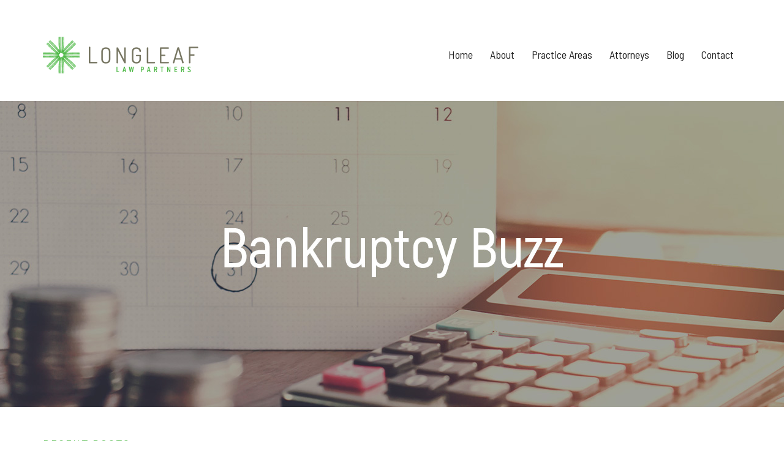

--- FILE ---
content_type: text/html; charset=UTF-8
request_url: https://longleaflp.com/who-is-a-small-business-debtor-under-subchapter-v/
body_size: 11611
content:
<!DOCTYPE html>
<html lang="en-US">
<head >
<meta charset="UTF-8" />
<meta name="viewport" content="width=device-width, initial-scale=1" />
<title>Who is a Small Business Debtor Under Subchapter V? – Longleaf Law Partners</title>
<meta name='robots' content='max-image-preview:large' />
	<style>img:is([sizes="auto" i], [sizes^="auto," i]) { contain-intrinsic-size: 3000px 1500px }</style>
	<link rel='dns-prefetch' href='//fonts.googleapis.com' />
<link rel='dns-prefetch' href='//fonts.gstatic.com' />
<link rel='dns-prefetch' href='//ajax.googleapis.com' />
<link rel='dns-prefetch' href='//apis.google.com' />
<link rel='dns-prefetch' href='//google-analytics.com' />
<link rel='dns-prefetch' href='//www.google-analytics.com' />
<link rel='dns-prefetch' href='//ssl.google-analytics.com' />
<link rel='dns-prefetch' href='//youtube.com' />
<link rel='dns-prefetch' href='//s.gravatar.com' />
<link href='http://fonts.googleapis.com' rel='preconnect' />
<link href='//fonts.gstatic.com' crossorigin='' rel='preconnect' />
<link rel="alternate" type="application/rss+xml" title="Longleaf Law Partners &raquo; Feed" href="https://longleaflp.com/feed/" />
<link rel="alternate" type="application/rss+xml" title="Longleaf Law Partners &raquo; Comments Feed" href="https://longleaflp.com/comments/feed/" />
		<script type="text/javascript">
			var ajaxurl = 'https://longleaflp.com/wp-admin/admin-ajax.php';
		</script>
		<link rel="canonical" href="https://longleaflp.com/who-is-a-small-business-debtor-under-subchapter-v/" />
<script type="text/javascript">
/* <![CDATA[ */
window._wpemojiSettings = {"baseUrl":"https:\/\/s.w.org\/images\/core\/emoji\/16.0.1\/72x72\/","ext":".png","svgUrl":"https:\/\/s.w.org\/images\/core\/emoji\/16.0.1\/svg\/","svgExt":".svg","source":{"concatemoji":"https:\/\/longleaflp.com\/wp-includes\/js\/wp-emoji-release.min.js?ver=f0aa8ea07b1246094a8cea5521378fdc"}};
/*! This file is auto-generated */
!function(s,n){var o,i,e;function c(e){try{var t={supportTests:e,timestamp:(new Date).valueOf()};sessionStorage.setItem(o,JSON.stringify(t))}catch(e){}}function p(e,t,n){e.clearRect(0,0,e.canvas.width,e.canvas.height),e.fillText(t,0,0);var t=new Uint32Array(e.getImageData(0,0,e.canvas.width,e.canvas.height).data),a=(e.clearRect(0,0,e.canvas.width,e.canvas.height),e.fillText(n,0,0),new Uint32Array(e.getImageData(0,0,e.canvas.width,e.canvas.height).data));return t.every(function(e,t){return e===a[t]})}function u(e,t){e.clearRect(0,0,e.canvas.width,e.canvas.height),e.fillText(t,0,0);for(var n=e.getImageData(16,16,1,1),a=0;a<n.data.length;a++)if(0!==n.data[a])return!1;return!0}function f(e,t,n,a){switch(t){case"flag":return n(e,"\ud83c\udff3\ufe0f\u200d\u26a7\ufe0f","\ud83c\udff3\ufe0f\u200b\u26a7\ufe0f")?!1:!n(e,"\ud83c\udde8\ud83c\uddf6","\ud83c\udde8\u200b\ud83c\uddf6")&&!n(e,"\ud83c\udff4\udb40\udc67\udb40\udc62\udb40\udc65\udb40\udc6e\udb40\udc67\udb40\udc7f","\ud83c\udff4\u200b\udb40\udc67\u200b\udb40\udc62\u200b\udb40\udc65\u200b\udb40\udc6e\u200b\udb40\udc67\u200b\udb40\udc7f");case"emoji":return!a(e,"\ud83e\udedf")}return!1}function g(e,t,n,a){var r="undefined"!=typeof WorkerGlobalScope&&self instanceof WorkerGlobalScope?new OffscreenCanvas(300,150):s.createElement("canvas"),o=r.getContext("2d",{willReadFrequently:!0}),i=(o.textBaseline="top",o.font="600 32px Arial",{});return e.forEach(function(e){i[e]=t(o,e,n,a)}),i}function t(e){var t=s.createElement("script");t.src=e,t.defer=!0,s.head.appendChild(t)}"undefined"!=typeof Promise&&(o="wpEmojiSettingsSupports",i=["flag","emoji"],n.supports={everything:!0,everythingExceptFlag:!0},e=new Promise(function(e){s.addEventListener("DOMContentLoaded",e,{once:!0})}),new Promise(function(t){var n=function(){try{var e=JSON.parse(sessionStorage.getItem(o));if("object"==typeof e&&"number"==typeof e.timestamp&&(new Date).valueOf()<e.timestamp+604800&&"object"==typeof e.supportTests)return e.supportTests}catch(e){}return null}();if(!n){if("undefined"!=typeof Worker&&"undefined"!=typeof OffscreenCanvas&&"undefined"!=typeof URL&&URL.createObjectURL&&"undefined"!=typeof Blob)try{var e="postMessage("+g.toString()+"("+[JSON.stringify(i),f.toString(),p.toString(),u.toString()].join(",")+"));",a=new Blob([e],{type:"text/javascript"}),r=new Worker(URL.createObjectURL(a),{name:"wpTestEmojiSupports"});return void(r.onmessage=function(e){c(n=e.data),r.terminate(),t(n)})}catch(e){}c(n=g(i,f,p,u))}t(n)}).then(function(e){for(var t in e)n.supports[t]=e[t],n.supports.everything=n.supports.everything&&n.supports[t],"flag"!==t&&(n.supports.everythingExceptFlag=n.supports.everythingExceptFlag&&n.supports[t]);n.supports.everythingExceptFlag=n.supports.everythingExceptFlag&&!n.supports.flag,n.DOMReady=!1,n.readyCallback=function(){n.DOMReady=!0}}).then(function(){return e}).then(function(){var e;n.supports.everything||(n.readyCallback(),(e=n.source||{}).concatemoji?t(e.concatemoji):e.wpemoji&&e.twemoji&&(t(e.twemoji),t(e.wpemoji)))}))}((window,document),window._wpemojiSettings);
/* ]]> */
</script>
<link rel='stylesheet' id='workstation-pro-css' href='https://longleaflp.com/wp-content/themes/workstation-pro/style.css?ver=1.1.3' type='text/css' media='all' />
<style id='workstation-pro-inline-css' type='text/css'>


		a,
		.add-black .after-header a:focus,
		.add-black .after-header a:hover,
		.author-box-title,
		.archive-pagination li a:focus,
		.archive-pagination li a:hover,
		.archive-pagination .active a,
		.archive-title,
		.entry-header .entry-meta,
		.entry-title a:focus,
		.entry-title a:hover,
		.featured-content .entry-meta,
		.flexible-widgets .featured-content .has-post-thumbnail .alignnone + .entry-header .entry-title a:focus,
		.flexible-widgets .featured-content .has-post-thumbnail .alignnone + .entry-header .entry-title a:hover,
		.footer-widgets a:focus,
		.footer-widgets a:hover,
		.front-page-3 a:focus,
		.front-page-3 a:hover,
		.genesis-nav-menu .sub-menu a:focus,
		.genesis-nav-menu .sub-menu a:hover,
		.nav-secondary .genesis-nav-menu .sub-menu a:focus,
		.nav-secondary .genesis-nav-menu .sub-menu a:hover,
		.nav-secondary .genesis-nav-menu .sub-menu .current-menu-item > a,
		.page-title,
		.site-footer a:focus,
		.site-footer a:hover,
		.widget li a:focus,
		.widget li a:hover,
		.widget-title {
			color: #50b948;
		}

		.after-header,
		.front-page-1,
		.genesis-nav-menu .sub-menu,
		.genesis-nav-menu > .current-menu-item > a,
		.genesis-nav-menu > li > a:focus,
		.genesis-nav-menu > li > a:hover {
			border-color: #50b948;
		}

		@media only screen and (max-width: 880px) {
			.genesis-responsive-menu .genesis-nav-menu .menu-item a:focus,
			.genesis-responsive-menu .genesis-nav-menu .menu-item a:hover,
			.menu-toggle:focus,
			.menu-toggle:hover,
			.sub-menu-toggle:focus,
			.sub-menu-toggle:hover {
				color: #50b948;
			}
		}
		

		button,
		input[type="button"],
		input[type="reset"],
		input[type="submit"],
		.add-color .after-header,
		.add-color .site-header,
		.button,
		.widget .button {
			background-color: #50b948;
			color: #ffffff;
		}
		

		.front-page-3 {
			background-color: #767561;
		}

		.front-page-3,
		.front-page-3 a,
		.front-page-3 .widget li a {
			color: #ffffff;
		}

		.front-page-3 button:focus,
		.front-page-3 button:hover,
		.front-page-3 input:focus[type="button"],
		.front-page-3 input:focus[type="reset"],
		.front-page-3 input:focus[type="submit"],
		.front-page-3 input:hover[type="button"],
		.front-page-3 input:hover[type="reset"],
		.front-page-3 input:hover[type="submit"],
		.front-page-3 .button:focus,
		.front-page-3 .button:hover {
			background-color: #ffffff;
			color: #767561;
		}
		
</style>
<style id='wp-emoji-styles-inline-css' type='text/css'>

	img.wp-smiley, img.emoji {
		display: inline !important;
		border: none !important;
		box-shadow: none !important;
		height: 1em !important;
		width: 1em !important;
		margin: 0 0.07em !important;
		vertical-align: -0.1em !important;
		background: none !important;
		padding: 0 !important;
	}
</style>
<link rel='stylesheet' id='wp-block-library-css' href='https://longleaflp.com/wp-includes/css/dist/block-library/style.min.css?ver=f0aa8ea07b1246094a8cea5521378fdc' type='text/css' media='all' />
<style id='classic-theme-styles-inline-css' type='text/css'>
/*! This file is auto-generated */
.wp-block-button__link{color:#fff;background-color:#32373c;border-radius:9999px;box-shadow:none;text-decoration:none;padding:calc(.667em + 2px) calc(1.333em + 2px);font-size:1.125em}.wp-block-file__button{background:#32373c;color:#fff;text-decoration:none}
</style>
<style id='global-styles-inline-css' type='text/css'>
:root{--wp--preset--aspect-ratio--square: 1;--wp--preset--aspect-ratio--4-3: 4/3;--wp--preset--aspect-ratio--3-4: 3/4;--wp--preset--aspect-ratio--3-2: 3/2;--wp--preset--aspect-ratio--2-3: 2/3;--wp--preset--aspect-ratio--16-9: 16/9;--wp--preset--aspect-ratio--9-16: 9/16;--wp--preset--color--black: #000000;--wp--preset--color--cyan-bluish-gray: #abb8c3;--wp--preset--color--white: #ffffff;--wp--preset--color--pale-pink: #f78da7;--wp--preset--color--vivid-red: #cf2e2e;--wp--preset--color--luminous-vivid-orange: #ff6900;--wp--preset--color--luminous-vivid-amber: #fcb900;--wp--preset--color--light-green-cyan: #7bdcb5;--wp--preset--color--vivid-green-cyan: #00d084;--wp--preset--color--pale-cyan-blue: #8ed1fc;--wp--preset--color--vivid-cyan-blue: #0693e3;--wp--preset--color--vivid-purple: #9b51e0;--wp--preset--gradient--vivid-cyan-blue-to-vivid-purple: linear-gradient(135deg,rgba(6,147,227,1) 0%,rgb(155,81,224) 100%);--wp--preset--gradient--light-green-cyan-to-vivid-green-cyan: linear-gradient(135deg,rgb(122,220,180) 0%,rgb(0,208,130) 100%);--wp--preset--gradient--luminous-vivid-amber-to-luminous-vivid-orange: linear-gradient(135deg,rgba(252,185,0,1) 0%,rgba(255,105,0,1) 100%);--wp--preset--gradient--luminous-vivid-orange-to-vivid-red: linear-gradient(135deg,rgba(255,105,0,1) 0%,rgb(207,46,46) 100%);--wp--preset--gradient--very-light-gray-to-cyan-bluish-gray: linear-gradient(135deg,rgb(238,238,238) 0%,rgb(169,184,195) 100%);--wp--preset--gradient--cool-to-warm-spectrum: linear-gradient(135deg,rgb(74,234,220) 0%,rgb(151,120,209) 20%,rgb(207,42,186) 40%,rgb(238,44,130) 60%,rgb(251,105,98) 80%,rgb(254,248,76) 100%);--wp--preset--gradient--blush-light-purple: linear-gradient(135deg,rgb(255,206,236) 0%,rgb(152,150,240) 100%);--wp--preset--gradient--blush-bordeaux: linear-gradient(135deg,rgb(254,205,165) 0%,rgb(254,45,45) 50%,rgb(107,0,62) 100%);--wp--preset--gradient--luminous-dusk: linear-gradient(135deg,rgb(255,203,112) 0%,rgb(199,81,192) 50%,rgb(65,88,208) 100%);--wp--preset--gradient--pale-ocean: linear-gradient(135deg,rgb(255,245,203) 0%,rgb(182,227,212) 50%,rgb(51,167,181) 100%);--wp--preset--gradient--electric-grass: linear-gradient(135deg,rgb(202,248,128) 0%,rgb(113,206,126) 100%);--wp--preset--gradient--midnight: linear-gradient(135deg,rgb(2,3,129) 0%,rgb(40,116,252) 100%);--wp--preset--font-size--small: 13px;--wp--preset--font-size--medium: 20px;--wp--preset--font-size--large: 36px;--wp--preset--font-size--x-large: 42px;--wp--preset--spacing--20: 0.44rem;--wp--preset--spacing--30: 0.67rem;--wp--preset--spacing--40: 1rem;--wp--preset--spacing--50: 1.5rem;--wp--preset--spacing--60: 2.25rem;--wp--preset--spacing--70: 3.38rem;--wp--preset--spacing--80: 5.06rem;--wp--preset--shadow--natural: 6px 6px 9px rgba(0, 0, 0, 0.2);--wp--preset--shadow--deep: 12px 12px 50px rgba(0, 0, 0, 0.4);--wp--preset--shadow--sharp: 6px 6px 0px rgba(0, 0, 0, 0.2);--wp--preset--shadow--outlined: 6px 6px 0px -3px rgba(255, 255, 255, 1), 6px 6px rgba(0, 0, 0, 1);--wp--preset--shadow--crisp: 6px 6px 0px rgba(0, 0, 0, 1);}:where(.is-layout-flex){gap: 0.5em;}:where(.is-layout-grid){gap: 0.5em;}body .is-layout-flex{display: flex;}.is-layout-flex{flex-wrap: wrap;align-items: center;}.is-layout-flex > :is(*, div){margin: 0;}body .is-layout-grid{display: grid;}.is-layout-grid > :is(*, div){margin: 0;}:where(.wp-block-columns.is-layout-flex){gap: 2em;}:where(.wp-block-columns.is-layout-grid){gap: 2em;}:where(.wp-block-post-template.is-layout-flex){gap: 1.25em;}:where(.wp-block-post-template.is-layout-grid){gap: 1.25em;}.has-black-color{color: var(--wp--preset--color--black) !important;}.has-cyan-bluish-gray-color{color: var(--wp--preset--color--cyan-bluish-gray) !important;}.has-white-color{color: var(--wp--preset--color--white) !important;}.has-pale-pink-color{color: var(--wp--preset--color--pale-pink) !important;}.has-vivid-red-color{color: var(--wp--preset--color--vivid-red) !important;}.has-luminous-vivid-orange-color{color: var(--wp--preset--color--luminous-vivid-orange) !important;}.has-luminous-vivid-amber-color{color: var(--wp--preset--color--luminous-vivid-amber) !important;}.has-light-green-cyan-color{color: var(--wp--preset--color--light-green-cyan) !important;}.has-vivid-green-cyan-color{color: var(--wp--preset--color--vivid-green-cyan) !important;}.has-pale-cyan-blue-color{color: var(--wp--preset--color--pale-cyan-blue) !important;}.has-vivid-cyan-blue-color{color: var(--wp--preset--color--vivid-cyan-blue) !important;}.has-vivid-purple-color{color: var(--wp--preset--color--vivid-purple) !important;}.has-black-background-color{background-color: var(--wp--preset--color--black) !important;}.has-cyan-bluish-gray-background-color{background-color: var(--wp--preset--color--cyan-bluish-gray) !important;}.has-white-background-color{background-color: var(--wp--preset--color--white) !important;}.has-pale-pink-background-color{background-color: var(--wp--preset--color--pale-pink) !important;}.has-vivid-red-background-color{background-color: var(--wp--preset--color--vivid-red) !important;}.has-luminous-vivid-orange-background-color{background-color: var(--wp--preset--color--luminous-vivid-orange) !important;}.has-luminous-vivid-amber-background-color{background-color: var(--wp--preset--color--luminous-vivid-amber) !important;}.has-light-green-cyan-background-color{background-color: var(--wp--preset--color--light-green-cyan) !important;}.has-vivid-green-cyan-background-color{background-color: var(--wp--preset--color--vivid-green-cyan) !important;}.has-pale-cyan-blue-background-color{background-color: var(--wp--preset--color--pale-cyan-blue) !important;}.has-vivid-cyan-blue-background-color{background-color: var(--wp--preset--color--vivid-cyan-blue) !important;}.has-vivid-purple-background-color{background-color: var(--wp--preset--color--vivid-purple) !important;}.has-black-border-color{border-color: var(--wp--preset--color--black) !important;}.has-cyan-bluish-gray-border-color{border-color: var(--wp--preset--color--cyan-bluish-gray) !important;}.has-white-border-color{border-color: var(--wp--preset--color--white) !important;}.has-pale-pink-border-color{border-color: var(--wp--preset--color--pale-pink) !important;}.has-vivid-red-border-color{border-color: var(--wp--preset--color--vivid-red) !important;}.has-luminous-vivid-orange-border-color{border-color: var(--wp--preset--color--luminous-vivid-orange) !important;}.has-luminous-vivid-amber-border-color{border-color: var(--wp--preset--color--luminous-vivid-amber) !important;}.has-light-green-cyan-border-color{border-color: var(--wp--preset--color--light-green-cyan) !important;}.has-vivid-green-cyan-border-color{border-color: var(--wp--preset--color--vivid-green-cyan) !important;}.has-pale-cyan-blue-border-color{border-color: var(--wp--preset--color--pale-cyan-blue) !important;}.has-vivid-cyan-blue-border-color{border-color: var(--wp--preset--color--vivid-cyan-blue) !important;}.has-vivid-purple-border-color{border-color: var(--wp--preset--color--vivid-purple) !important;}.has-vivid-cyan-blue-to-vivid-purple-gradient-background{background: var(--wp--preset--gradient--vivid-cyan-blue-to-vivid-purple) !important;}.has-light-green-cyan-to-vivid-green-cyan-gradient-background{background: var(--wp--preset--gradient--light-green-cyan-to-vivid-green-cyan) !important;}.has-luminous-vivid-amber-to-luminous-vivid-orange-gradient-background{background: var(--wp--preset--gradient--luminous-vivid-amber-to-luminous-vivid-orange) !important;}.has-luminous-vivid-orange-to-vivid-red-gradient-background{background: var(--wp--preset--gradient--luminous-vivid-orange-to-vivid-red) !important;}.has-very-light-gray-to-cyan-bluish-gray-gradient-background{background: var(--wp--preset--gradient--very-light-gray-to-cyan-bluish-gray) !important;}.has-cool-to-warm-spectrum-gradient-background{background: var(--wp--preset--gradient--cool-to-warm-spectrum) !important;}.has-blush-light-purple-gradient-background{background: var(--wp--preset--gradient--blush-light-purple) !important;}.has-blush-bordeaux-gradient-background{background: var(--wp--preset--gradient--blush-bordeaux) !important;}.has-luminous-dusk-gradient-background{background: var(--wp--preset--gradient--luminous-dusk) !important;}.has-pale-ocean-gradient-background{background: var(--wp--preset--gradient--pale-ocean) !important;}.has-electric-grass-gradient-background{background: var(--wp--preset--gradient--electric-grass) !important;}.has-midnight-gradient-background{background: var(--wp--preset--gradient--midnight) !important;}.has-small-font-size{font-size: var(--wp--preset--font-size--small) !important;}.has-medium-font-size{font-size: var(--wp--preset--font-size--medium) !important;}.has-large-font-size{font-size: var(--wp--preset--font-size--large) !important;}.has-x-large-font-size{font-size: var(--wp--preset--font-size--x-large) !important;}
:where(.wp-block-post-template.is-layout-flex){gap: 1.25em;}:where(.wp-block-post-template.is-layout-grid){gap: 1.25em;}
:where(.wp-block-columns.is-layout-flex){gap: 2em;}:where(.wp-block-columns.is-layout-grid){gap: 2em;}
:root :where(.wp-block-pullquote){font-size: 1.5em;line-height: 1.6;}
</style>
<link rel='stylesheet' id='wp-blog-designer-fontawesome-stylesheets-css' href='https://longleaflp.com/wp-content/plugins/blog-designer//admin/css/fontawesome-all.min.css?ver=1.0' type='text/css' media='all' />
<link rel='stylesheet' id='wp-blog-designer-css-stylesheets-css' href='https://longleaflp.com/wp-content/plugins/blog-designer/public/css/designer_css.css?ver=1.0' type='text/css' media='all' />
<link rel='stylesheet' id='topbar-css' href='https://longleaflp.com/wp-content/uploads/hummingbird-assets/c51afa78b1ecd12d8e3fc6841b0beb5b.css' type='text/css' media='all' />
<link rel='stylesheet' id='wpmt-css-frontend-css' href='https://longleaflp.com/wp-content/plugins/wp-mailto-links/core/includes/assets/css/style.css?ver=230923-143008' type='text/css' media='all' />
<link rel='stylesheet' id='dashicons-css' href='https://longleaflp.com/wp-includes/css/dashicons.min.css?ver=f0aa8ea07b1246094a8cea5521378fdc' type='text/css' media='all' />
<link rel='stylesheet' id='wp-components-css' href='https://longleaflp.com/wp-includes/css/dist/components/style.min.css?ver=f0aa8ea07b1246094a8cea5521378fdc' type='text/css' media='all' />
<link rel='stylesheet' id='godaddy-styles-css' href='https://longleaflp.com/wp-content/uploads/hummingbird-assets/29ef05767d61382aee441feab0a0df1e.css' type='text/css' media='all' />
<link rel='stylesheet' id='google-fonts-css' href='//fonts.googleapis.com/css?family=Roboto+Condensed%3A300italic%2C700italic%2C700%2C300&#038;ver=1.1.3' type='text/css' media='all' />
<link rel='stylesheet' id='simple-social-icons-font-css' href='https://longleaflp.com/wp-content/plugins/simple-social-icons/css/style.css?ver=4.0.0' type='text/css' media='all' />
<style id='simple-social-icons-font-inline-css' type='text/css'>
#simple-social-icons-2 ul li a,#simple-social-icons-2 ul li a:hover {font-size: 14px;padding: 7px;color: #ffffff;background-color: #676651;border-radius: 4px;-moz-border-radius: 4px;-webkit-border-radius:4px;}#simple-social-icons-2 ul li a:hover {color: #ffffff;background-color: #50b948;}
</style>
<link rel='stylesheet' id='genesis-club-fonts-css' href='https://fonts.googleapis.com/css?family=Barlow+Semi+Condensed:regular,italic,700,700italic&#038;subset=latin' type='text/css' media='all' />
<link rel='stylesheet' id='displayfeaturedimage-style-css' href='https://longleaflp.com/wp-content/plugins/display-featured-image-genesis/includes/css/display-featured-image-genesis.css?ver=3.2.3' type='text/css' media='all' />
<style id='displayfeaturedimage-style-inline-css' type='text/css'>
.big-leader { max-height: 500px; }.big-leader__image { max-height: 500px;animation: dfig-fadein 750ms; }
</style>
<script type="text/javascript" src="https://longleaflp.com/wp-includes/js/jquery/jquery.min.js?ver=3.7.1" id="jquery-core-js"></script>
<script type="text/javascript" src="https://longleaflp.com/wp-includes/js/jquery/jquery-migrate.min.js?ver=3.4.1" id="jquery-migrate-js"></script>
<script type="text/javascript" src="https://longleaflp.com/wp-includes/js/imagesloaded.min.js?ver=5.0.0" id="imagesloaded-js"></script>
<script type="text/javascript" src="https://longleaflp.com/wp-includes/js/masonry.min.js?ver=4.2.2" id="masonry-js"></script>
<script type="text/javascript" src="https://longleaflp.com/wp-content/plugins/blog-designer/public/js/ticker.min.js?ver=1.0" id="ticker-js"></script>
<script type="text/javascript" src="https://longleaflp.com/wp-content/plugins/blog-designer/public/js/designer.js?ver=1.0" id="wp-blog-designer-script-js"></script>
<script type="text/javascript" id="topbar_frontjs-js-extra">
/* <![CDATA[ */
var tpbr_settings = {"fixed":"notfixed","user_who":"notloggedin","guests_or_users":"all","message":"<h5>WE'VE MOVED! Please note Longleaf Law Partners has relocated to 4509 Creedmoor Road, Suite 302 Raleigh<\/h5>","status":"inactive","yn_button":"nobutton","color":"#74706C","button_text":"Contact Us","button_url":"https:\/\/longleaflp.com\/contact\/","button_behavior":"samewindow","is_admin_bar":"no","detect_sticky":"0"};
/* ]]> */
</script>
<script type="text/javascript" src="https://longleaflp.com/wp-content/plugins/top-bar/inc/../js/tpbr_front.min.js?ver=f0aa8ea07b1246094a8cea5521378fdc" id="topbar_frontjs-js"></script>
<script type="text/javascript" src="https://longleaflp.com/wp-content/plugins/wp-mailto-links/core/includes/assets/js/custom.js?ver=230923-143008" id="wpmt-js-frontend-js"></script>
<link rel="https://api.w.org/" href="https://longleaflp.com/wp-json/" /><link rel="alternate" title="JSON" type="application/json" href="https://longleaflp.com/wp-json/wp/v2/posts/909" /><link rel="EditURI" type="application/rsd+xml" title="RSD" href="https://longleaflp.com/xmlrpc.php?rsd" />
<link rel="alternate" title="oEmbed (JSON)" type="application/json+oembed" href="https://longleaflp.com/wp-json/oembed/1.0/embed?url=https%3A%2F%2Flongleaflp.com%2Fwho-is-a-small-business-debtor-under-subchapter-v%2F" />
<link rel="alternate" title="oEmbed (XML)" type="text/xml+oembed" href="https://longleaflp.com/wp-json/oembed/1.0/embed?url=https%3A%2F%2Flongleaflp.com%2Fwho-is-a-small-business-debtor-under-subchapter-v%2F&#038;format=xml" />
<style type="text/css">.site-title a { background: url(https://longleaflp.com/wp-content/uploads/2018/01/Longleaf-property-law-firm-NC_600x120.png) no-repeat !important; }</style>
<meta name="generator" content="Elementor 3.34.2; features: additional_custom_breakpoints; settings: css_print_method-external, google_font-enabled, font_display-auto">
			<style>
				.e-con.e-parent:nth-of-type(n+4):not(.e-lazyloaded):not(.e-no-lazyload),
				.e-con.e-parent:nth-of-type(n+4):not(.e-lazyloaded):not(.e-no-lazyload) * {
					background-image: none !important;
				}
				@media screen and (max-height: 1024px) {
					.e-con.e-parent:nth-of-type(n+3):not(.e-lazyloaded):not(.e-no-lazyload),
					.e-con.e-parent:nth-of-type(n+3):not(.e-lazyloaded):not(.e-no-lazyload) * {
						background-image: none !important;
					}
				}
				@media screen and (max-height: 640px) {
					.e-con.e-parent:nth-of-type(n+2):not(.e-lazyloaded):not(.e-no-lazyload),
					.e-con.e-parent:nth-of-type(n+2):not(.e-lazyloaded):not(.e-no-lazyload) * {
						background-image: none !important;
					}
				}
			</style>
			<link rel="icon" href="https://longleaflp.com/wp-content/uploads/2018/01/cropped-Longleaf-real-estate-law_icon-512px-32x32.gif" sizes="32x32" />
<link rel="icon" href="https://longleaflp.com/wp-content/uploads/2018/01/cropped-Longleaf-real-estate-law_icon-512px-192x192.gif" sizes="192x192" />
<link rel="apple-touch-icon" href="https://longleaflp.com/wp-content/uploads/2018/01/cropped-Longleaf-real-estate-law_icon-512px-180x180.gif" />
<meta name="msapplication-TileImage" content="https://longleaflp.com/wp-content/uploads/2018/01/cropped-Longleaf-real-estate-law_icon-512px-270x270.gif" />
		<style type="text/css" id="wp-custom-css">
			body {
	background-color: #fff;
	color: #676651;
	font-family: 'Barlow Semi Condensed', sans-serif;
	font-size: 18px;
	font-size: 1.8rem;
	font-weight: 300;
	line-height: 1.625;
	margin: 0;
}


h1,
h2,
h3,
h4,
h5,
h6 {
	font-family: 'Barlow Semi Condensed', sans-serif;
	font-weight: 500;
	line-height: 1.2;
	margin: 0 0 18px;
}


h1 {
	font-size: 40px;
	font-size: 4.1rem;
}

h2 {
	font-size: 32px;
	font-size: 3.3rem;
}


.after-header .archive-description p, .after-header .page-description p, .after-header .site-description {

    clear: both;
    font-size: 48px;
    font-size: 4.00rem;
    line-height: 1.1;
    max-width: 720px;

}

.after-header {
    padding: 0px 0 0px;
}



.site-description {
margin: 0 0 0px;
	}


.flexible-widgets {
    overflow: hidden;
    padding: 100px 0;
        padding-top: 80px;
        padding-right: 10px;
        padding-bottom: 80px;
        padding-left: 10px;
}

button:hover, input:hover[type="button"], input:hover[type="reset"], input:hover[type="submit"], .button:hover, .widget .button:hover, button:focus, input:focus[type="button"], input:focus[type="reset"], input:focus[type="submit"], .button:focus, .widget .button:focus  {
    background-color: #767561; 
    color: #fff;
}

.title-area {
    margin-bottom: 20px;
}


.image-section-1 {
    min-height: 550px;
}

.site-header > .wrap {
	padding: 60px 0 25px;
}



.site-description {
	display: none;
}


.widget-title {
    font-size: 18px;
    font-size: 1.9rem;
    margin-bottom: 30px;
}


.genesis-nav-menu>.menu-item {
   margin: 0 12px;
}		</style>
		</head>
<body class="wp-singular post-template-default single single-post postid-909 single-format-standard wp-theme-genesis wp-child-theme-workstation-pro custom-header header-image header-full-width sidebar-content genesis-breadcrumbs-visible elementor-default elementor-kit-876 has-leader" itemscope itemtype="https://schema.org/WebPage"><div class="site-container"><ul class="genesis-skip-link"><li><a href="#genesis-content" class="screen-reader-shortcut"> Skip to main content</a></li><li><a href="#genesis-sidebar-primary" class="screen-reader-shortcut"> Skip to primary sidebar</a></li><li><a href="#footer" class="screen-reader-shortcut"> Skip to footer</a></li></ul><header class="site-header" itemscope itemtype="https://schema.org/WPHeader"><div class="wrap"><nav class="nav-primary" aria-label="Main" itemscope itemtype="https://schema.org/SiteNavigationElement" id="genesis-nav-primary"><ul id="menu-main-menu" class="menu genesis-nav-menu menu-primary js-superfish"><li id="menu-item-47" class="menu-item menu-item-type-custom menu-item-object-custom menu-item-home menu-item-47"><a href="https://longleaflp.com/" itemprop="url"><span itemprop="name">Home</span></a></li>
<li id="menu-item-32" class="menu-item menu-item-type-post_type menu-item-object-page menu-item-32"><a href="https://longleaflp.com/about/" itemprop="url"><span itemprop="name">About</span></a></li>
<li id="menu-item-40" class="menu-item menu-item-type-post_type menu-item-object-page menu-item-has-children menu-item-40"><a href="https://longleaflp.com/practice-areas/" itemprop="url"><span itemprop="name">Practice Areas</span></a>
<ul class="sub-menu">
	<li id="menu-item-46" class="menu-item menu-item-type-post_type menu-item-object-page menu-item-46"><a href="https://longleaflp.com/practice-areas/land-use/" itemprop="url"><span itemprop="name">Land Use</span></a></li>
	<li id="menu-item-45" class="menu-item menu-item-type-post_type menu-item-object-page menu-item-45"><a href="https://longleaflp.com/practice-areas/development/" itemprop="url"><span itemprop="name">Development</span></a></li>
	<li id="menu-item-1314" class="menu-item menu-item-type-post_type menu-item-object-page menu-item-1314"><a href="https://longleaflp.com/practice-areas/construction-contracts/" itemprop="url"><span itemprop="name">Construction Contracts</span></a></li>
	<li id="menu-item-44" class="menu-item menu-item-type-post_type menu-item-object-page menu-item-44"><a href="https://longleaflp.com/practice-areas/finance/" itemprop="url"><span itemprop="name">Commercial Financing</span></a></li>
	<li id="menu-item-72" class="menu-item menu-item-type-post_type menu-item-object-page menu-item-72"><a href="https://longleaflp.com/practice-areas/asset-acquisition/" itemprop="url"><span itemprop="name">Asset Acquisition</span></a></li>
	<li id="menu-item-42" class="menu-item menu-item-type-post_type menu-item-object-page menu-item-42"><a href="https://longleaflp.com/practice-areas/commercial-leasing/" itemprop="url"><span itemprop="name">Commercial Leasing</span></a></li>
	<li id="menu-item-41" class="menu-item menu-item-type-post_type menu-item-object-page menu-item-41"><a href="https://longleaflp.com/practice-areas/litigation/" itemprop="url"><span itemprop="name">Litigation</span></a></li>
	<li id="menu-item-885" class="menu-item menu-item-type-post_type menu-item-object-page menu-item-885"><a href="https://longleaflp.com/practice-areas/bankruptcy/" itemprop="url"><span itemprop="name">Bankruptcy</span></a></li>
</ul>
</li>
<li id="menu-item-35" class="menu-item menu-item-type-post_type menu-item-object-page menu-item-has-children menu-item-35"><a href="https://longleaflp.com/attorneys/" itemprop="url"><span itemprop="name">Attorneys</span></a>
<ul class="sub-menu">
	<li id="menu-item-2609" class="menu-item menu-item-type-post_type menu-item-object-page menu-item-2609"><a href="https://longleaflp.com/attorneys/benjamin-t-aydlett/" itemprop="url"><span itemprop="name">Benjamin T. Aydlett</span></a></li>
	<li id="menu-item-91" class="menu-item menu-item-type-post_type menu-item-object-page menu-item-91"><a href="https://longleaflp.com/attorneys/michael-birch/" itemprop="url"><span itemprop="name">Michael Birch</span></a></li>
	<li id="menu-item-380" class="menu-item menu-item-type-post_type menu-item-object-page menu-item-380"><a href="https://longleaflp.com/attorneys/l-penn-clarke/" itemprop="url"><span itemprop="name">L. Penn Clarke</span></a></li>
	<li id="menu-item-2083" class="menu-item menu-item-type-post_type menu-item-object-page menu-item-2083"><a href="https://longleaflp.com/attorneys/kyle-a-conway/" itemprop="url"><span itemprop="name">Kyle A. Conway</span></a></li>
	<li id="menu-item-94" class="menu-item menu-item-type-post_type menu-item-object-page menu-item-94"><a href="https://longleaflp.com/attorneys/kim-hunsucker/" itemprop="url"><span itemprop="name">Kimberly T. Hunsucker</span></a></li>
	<li id="menu-item-1165" class="menu-item menu-item-type-post_type menu-item-object-page menu-item-1165"><a href="https://longleaflp.com/attorneys/max-e-isaacson/" itemprop="url"><span itemprop="name">Max E. Isaacson</span></a></li>
	<li id="menu-item-2519" class="menu-item menu-item-type-post_type menu-item-object-page menu-item-2519"><a href="https://longleaflp.com/attorneys/matthew-jordan/" itemprop="url"><span itemprop="name">Matthew Jordan</span></a></li>
	<li id="menu-item-2645" class="menu-item menu-item-type-post_type menu-item-object-page menu-item-2645"><a href="https://longleaflp.com/attorneys/laura-b-laporte/" itemprop="url"><span itemprop="name">Laura B. Laporte</span></a></li>
	<li id="menu-item-39" class="menu-item menu-item-type-post_type menu-item-object-page menu-item-39"><a href="https://longleaflp.com/attorneys/james-c-mccaskill/" itemprop="url"><span itemprop="name">James C. McCaskill</span></a></li>
	<li id="menu-item-37" class="menu-item menu-item-type-post_type menu-item-object-page menu-item-37"><a href="https://longleaflp.com/attorneys/david-e-miller-iii/" itemprop="url"><span itemprop="name">David E. Miller, III</span></a></li>
	<li id="menu-item-38" class="menu-item menu-item-type-post_type menu-item-object-page menu-item-38"><a href="https://longleaflp.com/attorneys/holly-s-mills/" itemprop="url"><span itemprop="name">Holly S. Mills</span></a></li>
	<li id="menu-item-95" class="menu-item menu-item-type-post_type menu-item-object-page menu-item-95"><a href="https://longleaflp.com/attorneys/worth-mills/" itemprop="url"><span itemprop="name">Worth Mills</span></a></li>
	<li id="menu-item-96" class="menu-item menu-item-type-post_type menu-item-object-page menu-item-96"><a href="https://longleaflp.com/attorneys/cindy-oliver/" itemprop="url"><span itemprop="name">Cindy G. Oliver</span></a></li>
	<li id="menu-item-2384" class="menu-item menu-item-type-post_type menu-item-object-page menu-item-2384"><a href="https://longleaflp.com/attorneys/kenya-parrish/" itemprop="url"><span itemprop="name">Kenya Parrish</span></a></li>
	<li id="menu-item-1825" class="menu-item menu-item-type-post_type menu-item-object-page menu-item-1825"><a href="https://longleaflp.com/attorneys/brinson-taylor/" itemprop="url"><span itemprop="name">Brinson Taylor</span></a></li>
	<li id="menu-item-190" class="menu-item menu-item-type-post_type menu-item-object-page menu-item-190"><a href="https://longleaflp.com/attorneys/jenna-webb/" itemprop="url"><span itemprop="name">Virginia D. Webb (“Jenna”)</span></a></li>
	<li id="menu-item-1824" class="menu-item menu-item-type-post_type menu-item-object-page menu-item-1824"><a href="https://longleaflp.com/attorneys/bradley-wooldridge/" itemprop="url"><span itemprop="name">Bradley Wooldridge</span></a></li>
	<li id="menu-item-36" class="menu-item menu-item-type-post_type menu-item-object-page menu-item-36"><a href="https://longleaflp.com/attorneys/benjamin-l-worley/" itemprop="url"><span itemprop="name">Benjamin L. Worley</span></a></li>
	<li id="menu-item-850" class="menu-item menu-item-type-post_type menu-item-object-page menu-item-850"><a href="https://longleaflp.com/attorneys/carl-younger/" itemprop="url"><span itemprop="name">T. Carlton Younger, III</span></a></li>
</ul>
</li>
<li id="menu-item-749" class="menu-item menu-item-type-post_type menu-item-object-page menu-item-749"><a href="https://longleaflp.com/blog/" itemprop="url"><span itemprop="name">Blog</span></a></li>
<li id="menu-item-34" class="menu-item menu-item-type-post_type menu-item-object-page menu-item-34"><a href="https://longleaflp.com/contact/" itemprop="url"><span itemprop="name">Contact</span></a></li>
</ul></nav><div class="title-area"><p class="site-title" itemprop="headline"><a href="https://longleaflp.com/">Longleaf Law Partners</a></p><p class="site-description" itemprop="description">A boutique commercial real estate law firm</p></div></div></header><div class="big-leader"><div class="wrap"></div><noscript><div class="backstretch no-js"><img fetchpriority="high" width="1558" height="500" src="https://longleaflp.com/wp-content/uploads/2020/05/Bankruptcy-Buzz_2.jpg" class="big-leader__image post-image" alt="Who is a Small Business Debtor Under Subchapter V?" aria-hidden="true" decoding="async" srcset="https://longleaflp.com/wp-content/uploads/2020/05/Bankruptcy-Buzz_2.jpg 1558w, https://longleaflp.com/wp-content/uploads/2020/05/Bankruptcy-Buzz_2-300x96.jpg 300w, https://longleaflp.com/wp-content/uploads/2020/05/Bankruptcy-Buzz_2-1024x329.jpg 1024w, https://longleaflp.com/wp-content/uploads/2020/05/Bankruptcy-Buzz_2-768x246.jpg 768w, https://longleaflp.com/wp-content/uploads/2020/05/Bankruptcy-Buzz_2-1536x493.jpg 1536w" sizes="(max-width: 1558px) 100vw, 1558px" /></div></noscript></div><div class="site-inner"><div class="content-sidebar-wrap"><main class="content" id="genesis-content"><div class="breadcrumb" itemscope itemtype="https://schema.org/BreadcrumbList">You are here:&nbsp;<span class="breadcrumb-link-wrap" itemprop="itemListElement" itemscope itemtype="https://schema.org/ListItem"><a class="breadcrumb-link" href="https://longleaflp.com/" itemprop="item"><span class="breadcrumb-link-text-wrap" itemprop="name">Home</span></a><meta itemprop="position" content="1"></span> <span aria-label="breadcrumb separator">/</span> <span class="breadcrumb-link-wrap" itemprop="itemListElement" itemscope itemtype="https://schema.org/ListItem"><a class="breadcrumb-link" href="https://longleaflp.com/category/bankruptcy-buzz/" itemprop="item"><span class="breadcrumb-link-text-wrap" itemprop="name">Bankruptcy Buzz</span></a><meta itemprop="position" content="2"></span> <span aria-label="breadcrumb separator">/</span> Who is a Small Business Debtor Under Subchapter V?</div><article class="post-909 post type-post status-publish format-standard has-post-thumbnail category-bankruptcy-buzz entry" aria-label="Who is a Small Business Debtor Under Subchapter V?" itemscope itemtype="https://schema.org/CreativeWork"><header class="entry-header"><p class="entry-meta"><time class="entry-time" itemprop="datePublished" datetime="2020-05-26T09:00:00-04:00">May 26, 2020</time>  </p><h1 class="entry-title" itemprop="headline">Who is a Small Business Debtor Under Subchapter V?</h1>
</header><div class="entry-content" itemprop="text">
<p><em>The Small Business Reorganization Act of 2019 (SBRA) became effective on the eve of the economic free fall stemming from the COVID-19 pandemic.&nbsp;Longleaf Law Partner&#8217;s bankruptcy law expert, <a href="https://longleaflp.com/attorneys/cindy-oliver/">Cindy G. Oliver</a>, explains the new law in our 13-part series, Bankruptcy Buzz.</em></p>



<p><strong>Part 2 of 13</strong>:</p>



<p>A small business debtor under the new Subchapter V of Chapter 11 can be an individual or an eligible business entity that engages in commercial or business activities unless the primary activity is the business of owning single asset real estate. At least 50% of a small business debtor’s debt must have arisen from the debtor’s commercial or business activities. Initially, when the Small Business Reorganization Act (SBRA) became effective on February 19, 2020, the debt threshold was $2,725,625.00, subject to an inflationary adjustment every three years. But the debt ceiling quickly jumped to $7,500,000.00 as a result of the CARES Act enacted on March 27, 2020. </p>



<p>This new debt ceiling is only applicable for one year, at which time the threshold will be reduced to $2,725,625.00. Unless Congress extends the applicable period for the $7,500,000.00 threshold, it is not unreasonable to predict a surge of Subchapter V bankruptcy filings in the 1<sup>st</sup> quarter of 2021, prior to the March 26, 2021 sunset date. In order to proceed under the more streamlined reorganization process of Subchapter V, a small business debtor must elect to do so. Otherwise, the small business debtor will proceed under the traditional and more expensive Chapter 11.</p>



<p><em>The information provided in this article does not, and is not intended to, constitute legal advice. No action should be taken in any particular circumstance or fact situation with reliance upon the information contained in this article without obtaining the advice of an attorney.</em></p>
</div><footer class="entry-footer"><p class="entry-meta"><span class="entry-categories">Filed Under: <a href="https://longleaflp.com/category/bankruptcy-buzz/" rel="category tag">Bankruptcy Buzz</a></span> </p></footer></article></main><aside class="sidebar sidebar-primary widget-area" role="complementary" aria-label="Primary Sidebar" itemscope itemtype="https://schema.org/WPSideBar" id="genesis-sidebar-primary"><h2 class="genesis-sidebar-title screen-reader-text">Primary Sidebar</h2>
		<section id="recent-posts-4" class="widget widget_recent_entries"><div class="widget-wrap">
		<h3 class="widgettitle widget-title">Recent Posts</h3>

		<ul>
											<li>
					<a href="https://longleaflp.com/longleaf-law-attorneys-named-as-2026-legal-elite/">Longleaf Law Attorneys Named as 2026 Legal Elite</a>
									</li>
											<li>
					<a href="https://longleaflp.com/attorney-benjamin-aydlett-joins-longleaf-law/">Attorney Benjamin Aydlett Joins Longleaf Law</a>
									</li>
											<li>
					<a href="https://longleaflp.com/holly-mills-honored-among-top-50-women-leaders/">Holly Mills Honored Among Top 50 Women Leaders</a>
									</li>
											<li>
					<a href="https://longleaflp.com/business-nc-legal-elite-2025-recognizes-longleaf-law-attorneys/">Business NC Legal Elite 2025 Recognizes Longleaf Law Attorneys</a>
									</li>
											<li>
					<a href="https://longleaflp.com/longleaf-law-promotes-max-isaacson-to-partner/">Longleaf Law Promotes Max Isaacson to Partner</a>
									</li>
					</ul>

		</div></section>
</aside></div></div><div id="footer" class="flex-footer footer-widgets"><h2 class="genesis-sidebar-title screen-reader-text">Footer</h2><div class="flexible-widgets widget-area wrap widget-fourths"><section id="text-11" class="widget widget_text"><div class="widget-wrap"><h3 class="widgettitle widget-title">Longleaf Law Partners. Your partner in commercial real estate law.</h3>
			<div class="textwidget"></div>
		</div></section>
<section id="block-5" class="widget widget_block"><div class="widget-wrap">
<div class="wp-block-group">
<figure class="wp-block-image size-full is-resized"><img decoding="async" width="600" height="120" src="https://longleaflp.com/wp-content/uploads/2018/01/Longleaf-property-law-firm-NC_600x120.png" alt="Longleaf Law Partners Raleigh NC" class="wp-image-109" style="width:345px;height:auto" srcset="https://longleaflp.com/wp-content/uploads/2018/01/Longleaf-property-law-firm-NC_600x120.png 600w, https://longleaflp.com/wp-content/uploads/2018/01/Longleaf-property-law-firm-NC_600x120-300x60.png 300w" sizes="(max-width: 600px) 100vw, 600px" /></figure>

</div></section>
<section id="text-6" class="widget widget_text"><div class="widget-wrap">			<div class="textwidget"><p><!-- wp:group {"layout":{"type":"constrained"}} --></p>
<div class="wp-block-group">
<p><!-- wp:group {"layout":{"type":"constrained"}} --></p>
<div class="wp-block-group">
<p><!-- wp:group {"layout":{"type":"flex","orientation":"vertical"}} --></p>
<div class="wp-block-group">
<p><!-- wp:paragraph --></p>
<h5>RALEIGH</h5>
<p>4509 Creedmoor Road<br />
Suite 302<br />
Raleigh, NC 27612<br />
Tel: <strong><a href="tel:9196454300">919-645-4300</a></strong></p>
<h5>CHARLOTTE</h5>
<p>5935 Carnegie Blvd.<br />
Suite 101<br />
Charlotte, NC 28209<br />
Tel: <strong><a href="tel:7044315542">704-431-5542</a></strong></p>
<p><!-- /wp:paragraph --></p>
<p><!-- wp:paragraph --></p>
<p><!-- /wp:paragraph --></p>
<p><!-- wp:image {"id":2139,"width":"184px","height":"auto","sizeSlug":"full","linkDestination":"none"} --></p>
<figure class="wp-block-image size-full is-resized"></figure>
<p><!-- /wp:image --></p>
</div>
<p><!-- /wp:group --></p>
</div>
</div>
</div>
		</div></section>
<section id="nav_menu-6" class="widget widget_nav_menu"><div class="widget-wrap"><div class="menu-footer-menu-container"><ul id="menu-footer-menu" class="menu"><li id="menu-item-255" class="menu-item menu-item-type-post_type menu-item-object-page menu-item-home menu-item-255"><a href="https://longleaflp.com/" itemprop="url">Home</a></li>
<li id="menu-item-256" class="menu-item menu-item-type-post_type menu-item-object-page menu-item-256"><a href="https://longleaflp.com/about/" itemprop="url">About Longleaf Law Partners</a></li>
<li id="menu-item-259" class="menu-item menu-item-type-post_type menu-item-object-page menu-item-259"><a href="https://longleaflp.com/practice-areas/" itemprop="url">Practice Areas</a></li>
<li id="menu-item-257" class="menu-item menu-item-type-post_type menu-item-object-page menu-item-257"><a href="https://longleaflp.com/attorneys/" itemprop="url">Attorneys</a></li>
<li id="menu-item-751" class="menu-item menu-item-type-post_type menu-item-object-page menu-item-751"><a href="https://longleaflp.com/blog/" itemprop="url">Blog</a></li>
<li id="menu-item-258" class="menu-item menu-item-type-post_type menu-item-object-page menu-item-258"><a href="https://longleaflp.com/contact/" itemprop="url">Contact Longleaf Law Partners</a></li>
</ul></div></div></section>
<section id="custom_html-22" class="widget_text widget widget_custom_html"><div class="widget_text widget-wrap"><div class="textwidget custom-html-widget"><!-- wp:image {"id":2139,"width":"184px","height":"auto","sizeSlug":"full","linkDestination":"none"} -->
<figure class="wp-block-image size-full is-resized"><img class="wp-image-2139" style="width: 150px; height: auto;" src="https://longleaflp.com/wp-content/uploads/2024/02/Chambers-badge_Ranked_Spotlight_NCarolina-24_Longleaf-Law-Partners_rev350px.png" alt="" /></figure>
<!-- /wp:image --><br>
<figure class="wp-block-image size-medium is-resized"><a href="https://www.bestlawyers.com/firms/longleaf-law-partners/97602/US" target="_blank" rel=" noreferrer noopener"><img src="https://longleaflp.com/wp-content/uploads/2024/09/Best-Lawyers-Firm-LLLP2025-300x91.png" alt="" class="wp-image-2310" style="width:165px;height:auto"/></a></figure></div></div></section>
</div></div><footer class="site-footer" itemscope itemtype="https://schema.org/WPFooter"><div class="wrap">Copyright &#xA9;&nbsp;2026  <a href="https://longleaflp.com/">Longleaf Law Partners  |  Commercial real estate law</a>   |   <a href="/site-map">Site Map </a>   |   <a href="/disclaimer">Disclaimer</a>
 <br>   <br>   <br> 
<a href="https://killercreative.com"><img class="size-thumbnail alignleft" src="https://killercreative.com/wp-content/uploads/2018/01/raleigh-web-design-branding-killer-creative_40.png" alt="Law Firm Branding and Web Design : Killer Creative" width="40" height="40" /></a><br><span style="text-decoration: none"><a href="https://killercreative.com/" style="text-decoration: none"><span style="color: #797270">Law Firm Branding + Web Design</a>  </span></div></footer></div><script type="speculationrules">
{"prefetch":[{"source":"document","where":{"and":[{"href_matches":"\/*"},{"not":{"href_matches":["\/wp-*.php","\/wp-admin\/*","\/wp-content\/uploads\/*","\/wp-content\/*","\/wp-content\/plugins\/*","\/wp-content\/themes\/workstation-pro\/*","\/wp-content\/themes\/genesis\/*","\/*\\?(.+)"]}},{"not":{"selector_matches":"a[rel~=\"nofollow\"]"}},{"not":{"selector_matches":".no-prefetch, .no-prefetch a"}}]},"eagerness":"conservative"}]}
</script>
<style type="text/css" media="screen"></style>			<script>
				const lazyloadRunObserver = () => {
					const lazyloadBackgrounds = document.querySelectorAll( `.e-con.e-parent:not(.e-lazyloaded)` );
					const lazyloadBackgroundObserver = new IntersectionObserver( ( entries ) => {
						entries.forEach( ( entry ) => {
							if ( entry.isIntersecting ) {
								let lazyloadBackground = entry.target;
								if( lazyloadBackground ) {
									lazyloadBackground.classList.add( 'e-lazyloaded' );
								}
								lazyloadBackgroundObserver.unobserve( entry.target );
							}
						});
					}, { rootMargin: '200px 0px 200px 0px' } );
					lazyloadBackgrounds.forEach( ( lazyloadBackground ) => {
						lazyloadBackgroundObserver.observe( lazyloadBackground );
					} );
				};
				const events = [
					'DOMContentLoaded',
					'elementor/lazyload/observe',
				];
				events.forEach( ( event ) => {
					document.addEventListener( event, lazyloadRunObserver );
				} );
			</script>
			<script type="text/javascript" src="https://longleaflp.com/wp-content/plugins/subscribe2/include/s2-ip-updater.min.js?ver=1.1" id="s2_ip_updater-js"></script>
<script type="text/javascript" src="https://longleaflp.com/wp-includes/js/hoverIntent.min.js?ver=1.10.2" id="hoverIntent-js"></script>
<script type="text/javascript" src="https://longleaflp.com/wp-content/themes/genesis/lib/js/menu/superfish.min.js?ver=1.7.10" id="superfish-js"></script>
<script type="text/javascript" src="https://longleaflp.com/wp-content/themes/genesis/lib/js/menu/superfish.args.min.js?ver=3.6.1" id="superfish-args-js"></script>
<script type="text/javascript" src="https://longleaflp.com/wp-content/themes/genesis/lib/js/skip-links.min.js?ver=3.6.1" id="skip-links-js"></script>
<script type="text/javascript" id="workstation-responsive-menu-js-extra">
/* <![CDATA[ */
var genesis_responsive_menu = {"mainMenu":"Menu","subMenu":"Submenu","menuClasses":{"combine":[".nav-secondary",".nav-primary"]}};
/* ]]> */
</script>
<script type="text/javascript" src="https://longleaflp.com/wp-content/themes/workstation-pro/js/responsive-menus.min.js?ver=1.1.3" id="workstation-responsive-menu-js"></script>
<script type="text/javascript" src="https://longleaflp.com/wp-content/plugins/display-featured-image-genesis/includes/js/backstretch.min.js?ver=2.1.17" id="backstretch-js"></script>
<script type="text/javascript" id="displayfeaturedimage-backstretch-set-js-extra">
/* <![CDATA[ */
var BackStretchVars = {"height":"0","alignX":"center","alignY":"center","fade":"750","source":{"backstretch":"https:\/\/longleaflp.com\/wp-content\/uploads\/2020\/05\/Bankruptcy-Buzz_2.jpg","large":"https:\/\/longleaflp.com\/wp-content\/uploads\/2020\/05\/Bankruptcy-Buzz_2-1024x329.jpg","medium_large":"https:\/\/longleaflp.com\/wp-content\/uploads\/2020\/05\/Bankruptcy-Buzz_2-768x246.jpg"},"width":{"backstretch":1558,"large":1024,"medium_large":768},"image_height":{"backstretch":500,"large":329,"medium_large":246},"title":"Who is a Small Business Debtor Under Subchapter V?"};
/* ]]> */
</script>
<script type="text/javascript" src="https://longleaflp.com/wp-content/plugins/display-featured-image-genesis/includes/js/backstretch-set.min.js?ver=3.2.3" id="displayfeaturedimage-backstretch-set-js"></script>
</body></html>
